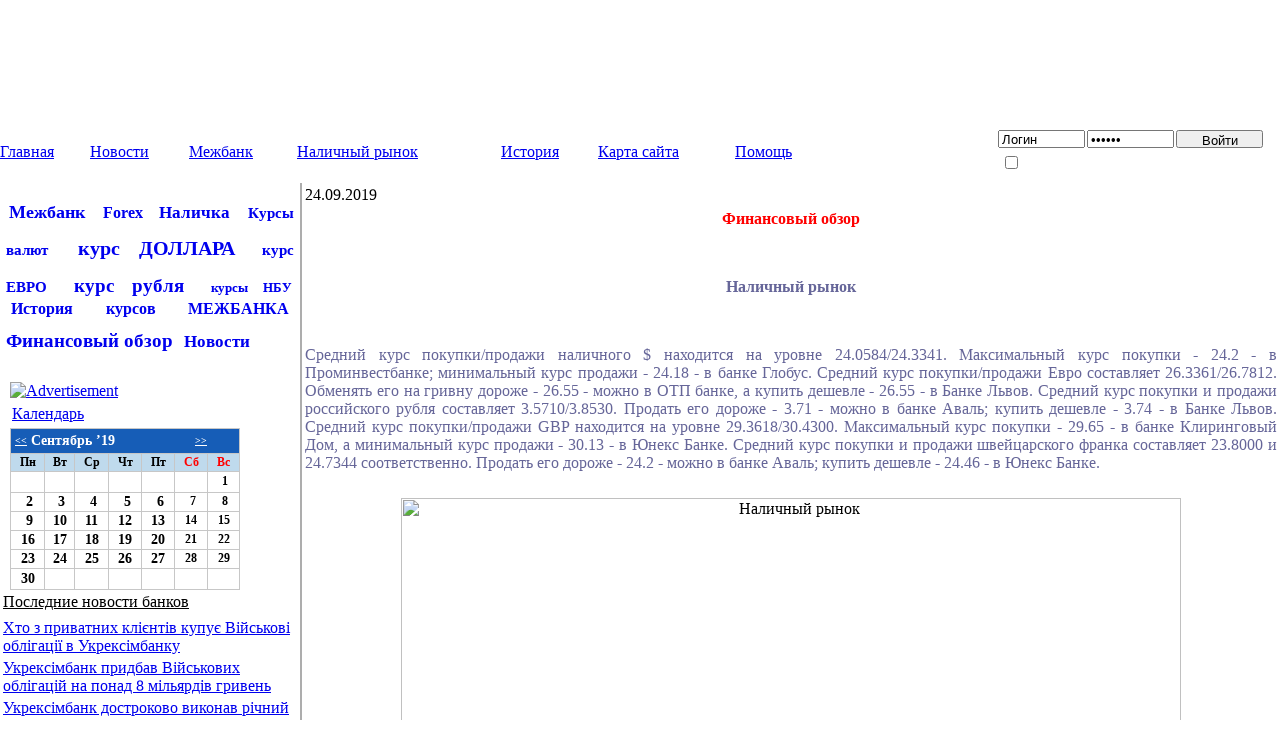

--- FILE ---
content_type: text/html
request_url: http://www.udinform.com/index.php?option=com_ab_calendar&month=09&year=2019&day=24&Itemid=31
body_size: 39481
content:

<!DOCTYPE HTML PUBLIC "-//W3C//DTD HTML 4.01 Transitional//EN">
<html>
<head>

  <meta http-equiv="Content-Type" content="text/html; charset=windows-1251">
    <meta name="google-site-verification" content="qTxaiObb86iKamWxmX15enSiTHOVTOqFpbS9FvdzG0s" />
    <meta name="verify-v1" content="FiWYKxEUvYdjbpAw2Obq7Z8B/httPdZdWJsq1vaJOYY=" />
  <link rel="stylesheet" href="https://www.udinform.com/templates/pixyRB/css/index.css" type="text/css">
    <link rel="alternate" type="application/rss+xml" href="/rss" title="Udinform.com RSS feeds">
<link href="/images/app/ud-icon-144x144.png" sizes="144x144" rel="apple-touch-icon-precomposed">
<link href="/images/app/ud-icon-114x114.png" sizes="114x114" rel="apple-touch-icon-precomposed">
<link href="/images/app/ud-icon-72x72.png" sizes="72x72" rel="apple-touch-icon-precomposed">
<link href="/images/app/ud-icon-57x57.png" rel="apple-touch-icon-precomposed">
  		<link href="https://www.udinform.com/modules/mod_jflanguageselection.css" rel="stylesheet" type="text/css">
	  <title>УкрДилинг - Межбанк, Новости, Курсы валют, Курсы наличных, Украина online</title>
<meta name="description" content="Online котировки Forex: USD/UAH, RUB/UAH, EUR/UAH, Depo: UAH, RUB, EUR, информация о межбанковском рынке Forex Украины; Банки, курсы, курсы валют,
Online quotation Forex: USD/UAH, RUB/UAH, EUR/UAH, USDUAH, RUBUAH, EURUAH
USDUAH, RUBUAH, EURUAH, USD UAH, RUB UAH, EUR UAH , Depo: UAH, RUB, EUR;
Новости, News, Курсы валют, Курсы обмена наличных, обмен валют" />
<meta name="keywords" content="курсы валют,Дилинг, межбанк, наличка, наличный курс, украинские банки, Forex, деньги, валютные операции банков, курс гривны, доллар, валюта, биржи, рынок, новости, котировки, обзоры, финансы, Нацбанк, Украина, нал, безнал, USDUAH, RURUAH, RUBUAH, EURUAH, USD, UAH, RUR, RUB, EUR, Depo,
UkrDealing Forex Ukrainian Interbank Market, CASH
Новости, News, Курсы валют, Курсы обмена наличных, обмен валют, finance, financial" />
<meta name="Generator" content="Joomla! - Авторские права (C) 2005-2008 OSM. Все права защищены." />
<meta name="robots" content="index, follow" />
	<link rel="shortcut icon" href="https://www.udinform.com/favicon.ico" />
	  </head>

<body style="margin: 0;">
<script type="text/javascript" src="https://www.udinform.com/includes/js/prototype.js"></script>

<script type="text/javascript">
function supresserrors(){
    return true;
}
window.onerror=supresserrors;
</script>
<script type="text/javascript">
var gaJsHost = (("https:" == document.location.protocol) ? "https://ssl." : "http://www.");
document.write(unescape("%3Cscript src='" + gaJsHost + "google-analytics.com/ga.js' type='text/javascript'%3E%3C/script%3E"));
</script>
<script type="text/javascript" src="https://www.udinform.com/includes/js/tooltip/wz_tooltip.js"></script>
<script type="text/javascript">
try {
var pageTracker = _gat._getTracker("UA-10591080-1");
pageTracker._trackPageview();
} catch(err) {}</script>
<div align="center">
<table border="0" cellpadding="0" cellspacing="0" width="100%" height="100%">
	<tr valign="top">
		<td>
		
<!--Header-->                                   
                               
			<table cellpadding="0" cellspacing="0" border="0" width="100%" >
			<tr>
					<td onmouseover="Tip('УкрДилинг - Межбанк, Курсы валют, Курсы наличных, Украина online',WIDTH,220)" onmouseout="UnTip()" width="370" align="justify" valign="middle" onclick="document.location='https://www.udinform.com';" style="cursor:pointer; background-image: url(https://www.udinform.com/templates/pixyRB/images/Udinform_2.png); background-position: top left; background-repeat: no-repeat"></td>
					<td height="128" width="728" valign="middle" align="right">
					<div>
<script type="text/javascript"><!--
google_ad_client = "ca-pub-7617288895185998";
/* udinform_TOP_site 728x90 */
google_ad_slot = "4719001124";
google_ad_width = 728;
google_ad_height = 90;
//-->
</script>
<script type="text/javascript"
src="https://pagead2.googlesyndication.com/pagead/show_ads.js">
</script>

					</div>
					</td>
					<td width="10">
					</td>
				</tr>
			</table>
			
			
			
		</td>
	</tr>
	<tr valign="top">
		<td>
		
			<!--Menu-->
			<table cellpadding="0" cellspacing="0" border="0" height="47" width="100%">
				<tr>
									<td width="65%" align="left"   style="background-image: url(https://www.udinform.com/templates/pixyRB/images/menu-b.png); background-repeat: repeat-x">
					
			        			            	<table cellpadding="0" cellspacing="0" border="0" width="100%">
		<tr>
	<td class="menu_link" height="34" nowrap><a href="https://www.udinform.com/index.php?option=com_content&amp;task=blogcategory&amp;id=1&amp;Itemid=31" class="mainlevel-nav" id="active_menu-nav">Главная</a></td><td class="menu_link" height="34" nowrap><a href="https://www.udinform.com/index.php?option=com_content&amp;task=news&amp;Itemid=117" class="mainlevel-nav" >Новости</a></td><td class="menu_link" height="34" nowrap><a href="https://www.udinform.com/index.php?option=com_dealingquotation&amp;Itemid=49" class="mainlevel-nav" >Межбанк</a></td><td class="menu_link" height="34" nowrap><a href="https://www.udinform.com/index.php?option=com_dealingquotation&amp;task=cash&amp;Itemid=110" class="mainlevel-nav" >Наличный рынок</a></td><td class="menu_link" height="34" nowrap><a href="https://www.udinform.com/index.php?option=com_dealingquotation&amp;task=archive_menu&amp;id=1&amp;Itemid=52 " class="mainlevel-nav" >История</a></td><td class="menu_link" height="34" nowrap><a href="https://www.udinform.com/index.php?option=com_content&amp;task=view&amp;id=14757&amp;Itemid=93" class="mainlevel-nav" >Карта сайта</a></td><td class="menu_link" height="34" nowrap><a href="https://www.udinform.com/index.php?option=com_content&amp;task=view&amp;id=71280&amp;Itemid=104" class="mainlevel-nav" >Помощь</a></td>                                                                                                                                                           
		</tr>
	</table>
						</td>
					<td style="background-image: url(https://www.udinform.com/templates/pixyRB/images/menu-b.png); background-repeat: repeat-x"></td>
					<td align="right" width="20%" style="background-image: url(https://www.udinform.com/templates/pixyRB/images/menu-b.png); background-repeat: repeat-x">		<table cellpadding="0" cellspacing="0" class="moduletable">
				<tr>
			<td>
					<table cellpadding="0" cellspacing="0" align="center" style="MARGIN-RIGHT:15px">
		<tr>
			<td>
	<form action="https://www.udinform.com/index.php" method="post" name="login" >
	<table cellpadding="0" cellspacing="2" border="0" align="right" class="input_form" style="text-align:right;" >
		<tr>
			<td align="left"><input type="text" class="input_edit" style="width:87px; height:18px" name="username" id="mod_login_username" size="" alt="Логин" value="Логин" onclick="if (this.value=='Логин') this.value=''"/></td>
			<td align="left"><input type="password" name="passwd"  size="" alt="Пароль" value="Пароль" onclick="if (this.value=='pasw') this.value=''" class="input_edit" style="width:87px; height:18px" /></td>
			<td align="left" onmouseover="Tip('<strong>Различие в доступе к информационной базе проекта: </strong> <br><ul><li><strong>Неавторизованные</strong> пользователи при входе на сайт видят следующие секции:<br>- котировки валют мирового рынка с 3-часовой задержкой;<br>- котировки валют украинского рынка с 3-часовой задержкой;<br>- доступ к гостевым форумам.<br></li><li><strong>Авторизованные</strong> пользователи помимо этого имеют следующие возможности:<br>- котировки валют мирового рынка без задержки;<br> - котировки валют украинского рынка без задержки;<br>- онлайн графики от Укрдилинга;<br>- общаться с банками на форуме.</li></ul>')" onmouseout="UnTip()"><input type="submit" name="Submit" value="Войти" class="input_button2" style="width:87px; height:18px" /></td>
		</tr>
		<tr><td colspan="3">
		        <table ><tr>
			<td align="center" style="font-size:10px; vertical-align: middle;"><input type="checkbox" name="remember" id="mod_login_remember" value="yes" /></td><td style="font-size:10px;color:white">Запомнить</td>
			<td align="center"><a href="https://www.udinform.com/index.php?option=com_comprofiler&amp;task=lostPassword" style="font-size:10px;color:white">Забыли пароль?</a></td>			<td align="center" onmouseover="Tip('<strong>Различие в доступе к информационной базе проекта: </strong> <br><ul><li><strong>Неавторизованные</strong> пользователи при входе на сайт видят следующие секции:<br>- котировки валют мирового рынка с 3-часовой задержкой;<br>- котировки валют украинского рынка с 3-часовой задержкой;<br>- доступ к гостевым форумам.<br></li><li><strong>Авторизованные</strong> пользователи помимо этого имеют следующие возможности:<br>- котировки валют мирового рынка без задержки;<br> - котировки валют украинского рынка без задержки;<br>- онлайн графики от Укрдилинга;<br>- общаться с банками на форуме.</li></ul>')" onmouseout="UnTip()"><a style="font-size:10px;color:white" href="https://www.udinform.com/index.php?option=com_comprofiler&amp;task=registers">Регистрация</a></td>
			</tr></table></td></tr>
	</table>
	
	<input type="hidden" name="option" value="login" />
	<input type="hidden" name="op2" value="login" />
	<input type="hidden" name="lang" value="russian" />
	<input type="hidden" name="return" value="https://www.udinform.com/index.php?option=com_ab_calendar&amp;month=09&amp;year=2019&amp;day=24&amp;Itemid=31" />
	<input type="hidden" name="message" value="0" />
	<input type="hidden" name="force_session" value="1" />
	<input type="hidden" name="j342bf767d97dd662c3de59873a322963" value="1" />
	</form>
				</td>
			<td width="55px"></td>
		</tr>
	</table>
			</td>
		</tr>
		</table>
		</td>
				</tr>
			</table>

		</td>
	</tr>
	<tr><td><table height="3px"><tr><td></td></tr></table></td></tr>
	<tr valign="top">
		<td>
			
			<!--Content-->
			<table  cellpadding="0" cellspacing="0" border="0" width="100%" style="background-color:#adadad;">
				<tr>
					<td width="310" valign="top" style="background-color:#ffffff;">
						<div align="center">
						<table cellpadding="0" cellspacing="0" border="0" width="300" style="height:100%" >
							<tr>
								<td valign="top" height="100%">
											<table cellpadding="0" cellspacing="0" class="moduletable">
				<tr>
			<td>
				<div><table width="300px" style="padding:3px;">
                  <tr><td><H1 style="padding-bottom:0px"><div style="text-align:justify; text-justify: newspaper">
                 <a href="https://www.udinform.com/index.php?option=com_dealingquotation&task=forexukr&Itemid=59"
                     style="font-size:18;text-decoration: none;padding:3;">Межбанк</a>
                <a href="https://www.udinform.com/index.php?option=com_dealingquotation&task=forexint&Itemid=63"
                    style="font-size:16;text-decoration: none;padding:4;">Forex</a>
               <a href="https://www.udinform.com/index.php?option=com_dealingquotation&task=cash&Itemid=110"
                  style="font-size:17;text-decoration: none;padding:2;">Наличка</a>
                 <a href="https://www.udinform.com/index.php?option=com_dealingquotation&task=cash&Itemid=110"
                    style="font-size:15;text-decoration: none;padding:5;">Курсы валют</a>
               <a href="https://www.udinform.com/index.php?option=com_dealingquotation&task=cash&Itemid=110"
                  style="font-size:20;text-decoration: none;padding:4;">курс ДОЛЛАРА</a>
             <a href="https://www.udinform.com/index.php?option=com_dealingquotation&task=cash&Itemid=110&currency=2"
                    style="font-size:15;text-decoration: none;padding:2;">курс ЕВРО</a>
               <a href="https://www.udinform.com/index.php?option=com_dealingquotation&task=cash&Itemid=110&currency=4"
                  style="font-size:19;text-decoration: none;padding:5;">курс рубля</a>
             <a href="https://www.udinform.com/index.php?option=com_dealingquotation&task=nbuarchive&Itemid=64"
                    style="font-size:13;text-decoration: none;padding:2;">курсы НБУ</a>
              <a href="https://www.udinform.com/index.php?option=com_dealingquotation&task=forexukrarchive&Itemid=65"
                 style="font-size:16;text-decoration: none;padding:5;">История курсов МЕЖБАНКА</a>
            <a href="https://www.udinform.com/index.php?option=com_ab_calendar&month=01&year=2026&day=17&Itemid=51"
                   style="font-size:19;text-decoration: none;">Финансовый обзор</a>
          <a href="https://www.udinform.com" style="font-size:17;text-decoration: none;padding:3;">Новости</a>
         </div></H1></td></tr>
        </table></div>			</td>
		</tr>
		</table>
				<table cellpadding="0" cellspacing="0" class="moduletable">
				<tr>
			<td>
				<div align="center"><a href="https://www.udinform.com/index.php?option=com_banners&amp;task=click&amp;bid=12" target="_blank"><img src="https://www.udinform.com/images/banners/export_1.png" border="0" alt="Advertisement" align="center" style="margin-left: 10px; margin-right: 10px;" /></a></div>			</td>
		</tr>
		</table>
				<table cellpadding="0" cellspacing="0" class="moduletable">
				<tr>
			<td>
				<table style="MARGIN-TOP: 3px; MARGIN-LEFT:10px;MARGIN-BOOTOM:3px;  " cellPadding=0 border=0 align="left">
<tbody>
    <tr>
        <td > <a class="contentheading" style="font-size: 16px; text-decoration: underline; padding-bottom: 5px;" href="index.php?option=com_ab_calendar&amp;month=01&amp;year=2026&amp;day=17&amp;Itemid=51">Календарь</a></td>
    </tr>
</tbody>
</table>

</td></tr><tr><td><table cellpadding='0' cellspacing='0' align='center' border='0'>
    	         <tbody>
    	           <tr>
    	             <td><table style ="width:230;height:140;background-color:#c7c7c7;margin-left:10px;MARGIN-TOP:3px" cellpadding='1' cellspacing='1'>
            <tbody>
    	                      <tr><td colspan="7" style="background-color:#165db7"><table><tr>
                  <td  align='center'><a style="font-size:10px;color:white;font-weight: bold;" href="index.php?option=com_content&amp;task=blogcategory&amp;id=1&amp;Itemid=31&amp;month=8&amp;year=2019&amp;lday=24&amp;lmonth=09&amp;lyear=2019">&lt;&lt;</a></td>
                   <td style="font-size:14px;width:160px;height:10px;text-align:left;font-weight: bolder;color:white;" colspan="5" align='center'>Сентябрь &rsquo;19</td>
                   <td  align='center'><a style="font-size:10px;color:white;font-weight: bold;" href="index.php?option=com_content&amp;task=blogcategory&amp;id=1&amp;Itemid=31&amp;month=10&amp;year=2019&amp;lday=24&amp;lmonth=09&amp;lyear=2019">&gt;&gt;</a></td>
               </tr></table></td></tr>
               <tr>
                  <th style="background-color:#bfdaed;font-size:12px;height:10px;text-align:center;font-weight:bolder;color:black;background-image:none;text-transform: none;border:none;" align='center'>Пн</th>
                  <th style="background-color:#bfdaed;font-size:12px;height:10px;text-align:center;font-weight:bolder;color:black;background-image:none;text-transform: none;border:none;" align='center'>Вт</th>
                  <th style="background-color:#bfdaed;font-size:12px;height:10px;text-align:center;font-weight:bolder;color:black;background-image:none;text-transform: none;border:none;" align='center'>Ср</th>
                  <th style="background-color:#bfdaed;font-size:12px;height:10px;text-align:center;font-weight:bolder;color:black;background-image:none;text-transform: none;border:none;" align='center'>Чт</th>
                  <th style="background-color:#bfdaed;font-size:12px;height:10px;text-align:center;font-weight:bolder;color:black;background-image:none;text-transform: none;border:none;" align='center'>Пт</th>
                  <th style="background-color:#bfdaed;font-size:12px;height:10px;text-align:center;font-weight:bolder;color:red;background-image:none;text-transform: none;border:none;" align='center'>Сб</th>
                  <th style="background-color:#bfdaed;font-size:12px;height:10px;text-align:center;font-weight:bolder;color:red;background-image:none;text-transform: none;border:none;" align='center'>Вс</th>
               </tr>
           <tr>
<td style="background-color:white">&nbsp;</td><td style="background-color:white">&nbsp;</td><td style="background-color:white">&nbsp;</td><td style="background-color:white">&nbsp;</td><td style="background-color:white">&nbsp;</td><td style="background-color:white">&nbsp;</td><td style="background-color:white"><div style='color:black;font-weight: bold;text-align:center;font-size:12px;' align='center'>&nbsp;1</div></td></tr>
           <tr>
<td style="background-color:white"><div style='font-size:14px;text-align:center;color:black;font-weight: bold;' align='center'>&nbsp;2</div></td><td style="background-color:white"><div style='font-size:14px;text-align:center;color:black;font-weight: bold;' align='center'>&nbsp;3</div></td><td style="background-color:white"><div style='font-size:14px;text-align:center;color:black;font-weight: bold;' align='center'>&nbsp;4</div></td><td style="background-color:white"><div style='font-size:14px;text-align:center;color:black;font-weight: bold;' align='center'>&nbsp;5</div></td><td style="background-color:white"><div style='font-size:14px;text-align:center;color:black;font-weight: bold;' align='center'>&nbsp;6</div></td><td style="background-color:white"><div style='color:black;font-weight: bold;text-align:center;font-size:12px;' align='center'>&nbsp;7</div></td><td style="background-color:white"><div style='color:black;font-weight: bold;text-align:center;font-size:12px;' align='center'>&nbsp;8</div></td></tr>
           <tr>
<td style="background-color:white"><div style='font-size:14px;text-align:center;color:black;font-weight: bold;' align='center'>&nbsp;9</div></td><td style="background-color:white"><div style='font-size:14px;text-align:center;color:black;font-weight: bold;' align='center'>10</div></td><td style="background-color:white"><div style='font-size:14px;text-align:center;color:black;font-weight: bold;' align='center'>11</div></td><td style="background-color:white"><div style='font-size:14px;text-align:center;color:black;font-weight: bold;' align='center'>12</div></td><td style="background-color:white"><div style='font-size:14px;text-align:center;color:black;font-weight: bold;' align='center'>13</div></td><td style="background-color:white"><div style='color:black;font-weight: bold;text-align:center;font-size:12px;' align='center'>14</div></td><td style="background-color:white"><div style='color:black;font-weight: bold;text-align:center;font-size:12px;' align='center'>15</div></td></tr>
           <tr>
<td style="background-color:white"><div style='font-size:14px;text-align:center;color:black;font-weight: bold;' align='center'>16</div></td><td style="background-color:white"><div style='font-size:14px;text-align:center;color:black;font-weight: bold;' align='center'>17</div></td><td style="background-color:white"><div style='font-size:14px;text-align:center;color:black;font-weight: bold;' align='center'>18</div></td><td style="background-color:white"><div style='font-size:14px;text-align:center;color:black;font-weight: bold;' align='center'>19</div></td><td style="background-color:white"><div style='font-size:14px;text-align:center;color:black;font-weight: bold;' align='center'>20</div></td><td style="background-color:white"><div style='color:black;font-weight: bold;text-align:center;font-size:12px;' align='center'>21</div></td><td style="background-color:white"><div style='color:black;font-weight: bold;text-align:center;font-size:12px;' align='center'>22</div></td></tr>
           <tr>
<td style="background-color:white"><div style='font-size:14px;text-align:center;color:black;font-weight: bold;' align='center'>23</div></td><td style="background-color:white"><div style='font-size:14px;text-align:center;color:black;font-weight: bold;' align='center'>24</div></td><td style="background-color:white"><div style='font-size:14px;text-align:center;color:black;font-weight: bold;' align='center'>25</div></td><td style="background-color:white"><div style='font-size:14px;text-align:center;color:black;font-weight: bold;' align='center'>26</div></td><td style="background-color:white"><div style='font-size:14px;text-align:center;color:black;font-weight: bold;' align='center'>27</div></td><td style="background-color:white"><div style='color:black;font-weight: bold;text-align:center;font-size:12px;' align='center'>28</div></td><td style="background-color:white"><div style='color:black;font-weight: bold;text-align:center;font-size:12px;' align='center'>29</div></td></tr>
           <tr>
<td style="background-color:white"><div style='font-size:14px;text-align:center;color:black;font-weight: bold;' align='center'>30</div></td><td style="background-color:white">&nbsp;</td><td style="background-color:white">&nbsp;</td><td style="background-color:white">&nbsp;</td><td style="background-color:white">&nbsp;</td><td style="background-color:white">&nbsp;</td><td style="background-color:white">&nbsp;</td></tr>
</tbody></table></td></tr></tbody></table>
			</td>
		</tr>
		</table>
				<table cellpadding="0" cellspacing="0" class="moduletable">
				<tr>
			<td>
				<script type="text/javascript">
                              function bankR(start) {
                                          //    alert(document.getElementById('bankR').offsetWidth +"x"+ document.getElementById('bankR').offsetHeight);
                                                           var cur = document.getElementById('bankR');
                                                                            var url = "https://www.udinform.com/index.php?option=com_content&task=ajaxBankR&start="+start;
                                                                                             new Ajax.Request(url,{ onComplete: showBankR });
                                                                                                              }
                                                                                                                               function showBankR(originalRequest) {
                                                                                                                                                    var item = document.getElementById('bankR');
                                                                                                                                                                         item.innerHTML = originalRequest.responseText;
                                                                                                                                                                                          }
                                                                                                                                                                                                           </SCRIPT><table class="moduleTab" id="bankR">
                  <tr><td class="contentheading" style="font-size:16px;text-decoration: underline;padding-bottom:5px;">Последние новости банков</td></tr><tr><td><div class="moduleDiv"><a class="leftModText" href="https://www.udinform.com/index.php?option=com_content&task=view&id=648398&Itemid=51">Хто з приватних клієнтів купує Військові облігації в Укрексімбанку</a></div></td></tr><tr><td><div class="moduleDiv"><a class="leftModText" href="https://www.udinform.com/index.php?option=com_content&task=view&id=648397&Itemid=51">Укрексімбанк придбав Військових облігацій на понад 8 мільярдів гривень</a></div></td></tr><tr><td><div class="moduleDiv"><a class="leftModText" href="https://www.udinform.com/index.php?option=com_content&task=view&id=635749&Itemid=51">Укрексімбанк достроково виконав річний план прибутку</a></div></td></tr><tr><td><div class="moduleDiv"><a class="leftModText" href="https://www.udinform.com/index.php?option=com_content&task=view&id=634044&Itemid=51">Банк Альянс запускает партнерскую программу для поддержки аграриев</a></div></td></tr><tr><td><div class="moduleDiv"><a class="leftModText" href="https://www.udinform.com/index.php?option=com_content&task=view&id=632764&Itemid=51">Сукупний прибуток Укрексімбанку досяг 900 мільйонів</a></div></td></tr><tr><td align="right"><a href="javascript:bankR(5)">Следующая</a></td></tr></table>			</td>
		</tr>
		</table>
				<table cellpadding="0" cellspacing="0" class="moduletable">
				<tr>
			<td>
				<table class="moduleTab">
                       <tr><td class="contentheading" style="font-size:16px;text-decoration: underline;padding-bottom:5px;">Самые читаемые новости</td></tr><tr><td><div class="moduleDiv"><a href="https://www.udinform.com/index.php?option=com_content&task=view&id=735905&Itemid=31" class="leftModText">"Мое внимание не на США, а на России". Топ-командующий Дании прокомментировал угрозы для Гренландии</a></div></td></tr><tr><td><div class="moduleDiv"><a href="https://www.udinform.com/index.php?option=com_content&task=view&id=735908&Itemid=31" class="leftModText">В Ровно женщина повалила потреты погибших героев – они "раздражали" ее и напоминали о войне, фото</a></div></td></tr><tr><td><div class="moduleDiv"><a href="https://www.udinform.com/index.php?option=com_content&task=view&id=735906&Itemid=31" class="leftModText">В Харькове произошел неизвестный взрыв – есть погибшие. В Запорожье враг ударил по инфраструктуре</a></div></td></tr><tr><td><div class="moduleDiv"><a href="https://www.udinform.com/index.php?option=com_content&task=view&id=735907&Itemid=31" class="leftModText">В районе Мирнограда десантники хитростью зашли на позицию врага и уничтожили его – видео</a></div></td></tr><tr><td><div class="moduleDiv"><a href="https://www.udinform.com/index.php?option=com_content&task=view&id=735909&Itemid=31" class="leftModText">В Бучанском районе Киевской области 56 000 семей без света из-за атаки РФ</a></div></td></tr></table>			</td>
		</tr>
		</table>
										</td>
							</tr>
						</table> </div>
						
					</td>
					<td width="100%" valign="top" align="center" style="background-color:#ffffff">
					    <table width="100%" style="height:100%;background-color:#adadad;" cellpadding="0" cellspacing="0" border="0"><tr><td>
					    <table width="100%" style="height:100%;padding-left:2px" cellpadding="0" cellspacing="0" border="0"> <tr><td valigh="top" height="100%" style="background-color:#ffffff">
						<div id="mainbody"><table class="blog" cellpadding="0" cellspacing="0"><tr><td valign="top"><div><table class="contentpaneopen"><tr><td class="contentheading" width="100%">24.09.2019</td></tr></table><table class="contentpaneopen"><tr><td valign="top" colspan="2"><div align="center">
<span style="color: #666699"><strong><span style="color: red">Финансовый обзор
</span></strong></span><br />
</div>
<p>
<span style="color: #666699">&nbsp;<br />
</span>
</p>
<div align="center">
<span style="color: #666699"><strong>Наличный рынок
</strong></span><br />
</div>
<p>
<span style="color: #666699">&nbsp;<br />
</span>
</p>
<div align="justify">
<span style="color: #666699">Средний курс покупки/продажи наличного $ находится на уровне 24.0584/24.3341. Максимальный курс покупки - 24.2 - в Проминвестбанке; минимальный курс продажи - 24.18 - в банке Глобус. Средний курс покупки/продажи Евро составляет 26.3361/26.7812. Обменять его на гривну дороже - 26.55 - можно в ОТП банке, а купить дешевле - 26.55 - в Банке Львов. Средний курс покупки и продажи российского рубля составляет 3.5710/3.8530. Продать его дороже - 3.71 - можно в банке Аваль; купить дешевле - 3.74 - в Банке Львов. Средний курс покупки/продажи GBP находится на уровне 29.3618/30.4300. Максимальный курс покупки - 29.65 - в банке Клиринговый Дом, а минимальный курс продажи - 30.13 - в Юнекс Банке. Средний курс покупки и продажи швейцарского франка составляет 23.8000 и 24.7344 соответственно. Продать его дороже - 24.2 - можно в банке Аваль; купить дешевле - 24.46 - в Юнекс Банке.
</span>
</div>
<div align="justify">
&nbsp;
</div>
<table border="0" align="center">
	<tbody>
		<tr align="center">
			<td>
			<div style="text-align: center">
			<img src="images/stories/2019/September/24092019_table.png" border="0" alt="Наличный рынок" title="Наличный рынок" hspace="5" vspace="5" width="780" height="936" align="middle" />
			</div>
			</td>
		</tr>
	</tbody>
</table>
<p>
<span style="color: #666699"><br />
</span>
</p>
<div align="center">
<span style="color: #666699">Обзор составлен по состоянию на 12:00, и в течение дня курсы в банках могут меняться.</span><br />
<span style="color: #666699">Более детальную информацию смотрите на сайте в разделе <a href="index.php?option=com_dealingquotation&amp;task=cash&amp;Itemid=110"><strong><span style="color: blue">Наличный рынок</span></strong></a></span>
</div>
<p>
&nbsp;
</p>
<p>
&nbsp;
</p>
<div align="center">
<span style="color: #666699"><strong>Межбанковский рынок
</strong></span><br />
</div>
<p>
<span style="color: #666699">&nbsp;<br />
</span>
</p>
<div align="justify">
<span style="color: #666699">Во вторник торги по паре доллар США/гривна открылись на уровне 24.2000/24.2250, и к 11:00 курс составил 24.2000/24.2150. В обед цены понизились (24.2000/24.2100) и на момент закрытия скорректировались на 24.2000/24.2300 (минимальный средний курс составил <span style="color: blue">24.2000/24.2100</span> в 11:48, а максимальный средний - <span style="color: red">24.2200/24.2450</span> в 15:09). Российский рубль котировался банками по 0.3795/0.3802. Колеблясь в течение дня, к закрытию цены вышли на 0.3796/0.3805. Сделки по евро стартовали с отметок 26.5982/26.6311, и к 11:00 спред уменьшился до 26.6054/26.6195. В 13:00 котировки увеличились (26.6151/26.6261) и на момент закрытия торговой сессии составили 26.6151/26.6457 (минимальный средний уровень был зафиксирован в 13:59 (<span style="color: blue">26.5909/26.5995</span>), максимальный средний - в 15:51 (<span style="color: red">26.6613/26.6864</span>)). На Depo рынке гривна овернайт котируется банками по 15.0/16.0%, доллар - по 1.75/2.75%. Месячные ресурсы составляют - UAH: 16.0/18.0% и USD: 1.8/3.8%.
</span>
</div>
<div align="justify">
&nbsp;
</div>
<table border="0" align="center">
	<tbody>
		<tr align="center">
			<td>
			<div style="text-align: center">
			<img src="images/stories/2019/September/24092019_stat.png" border="0" alt="Статистика" title="Статистика" hspace="5" vspace="5" width="850" height="191" align="middle" />
			</div>
			</td>
		</tr>
		<tr align="center">
			<td>
			<div style="text-align: center">
			<img src="images/stories/2019/September/24092019_a.png" border="0" alt="График USD/UAH" title="График USD/UAH" hspace="5" vspace="5" width="817" height="270" align="middle" />
			</div>
			</td>
		</tr>
		<tr align="center">
			<td>
			<div style="text-align: center">
			<img src="images/stories/2019/September/24092019_b.png" border="0" alt="График RUB/UAH" title="График RUB/UAH" hspace="5" vspace="5" width="817" height="270" align="middle" />
			</div>
			</td>
		</tr>
		<tr align="center">
			<td>
			<div style="text-align: center">
			<img src="images/stories/2019/September/24092019_c.png" border="0" alt="График EUR/UAH" title="График EUR/UAH" hspace="5" vspace="5" width="817" height="270" align="middle" />
			</div>
			</td>
		</tr>
	</tbody>
</table>
<p>
<br />
<span style="color: #666699">&nbsp;<br />
&nbsp;<br />
</span>
</p>
<div align="center">
<span style="color: #666699"><strong>Международный рынок
</strong></span><br />
</div>
<p>
<span style="color: #666699">&nbsp;<br />
</span>
</p>
<div align="justify">
<span style="color: #666699"><strong>Цены на нефть</strong> снижаются во вторник на новостях о том, что Саудовская Аравия возобновила работу на основной части нефтянных мощностей, и слабых производственных данных из Европы. Ноябрьские фьючерсы на нефть марки <strong>Brent</strong> на лондонской бирже ICE Futures подешевели на $0,34 (0,52%) - до $64,43 за баррель. Котировки фьючерсов на нефть <strong>WTI</strong> на ноябрь на электронных торгах на Нью-Йоркской товарной бирже (NYMEX) опустились на $0,27 (0,46%) - до $58,37 за баррель. Саудовская Аравия сумела возобновить работу на основной части нефтяных мощностей, пострадавших в результате нападения дронов. По ситуации на 23 сентября королевство восстановило более 75% добычи нефти. Ожидается, что производство сырья в полном объеме будет восстановлено к концу текущей недели. По словам аналитиков AxiTrader, нефтяной рынок, скорее всего, продолжит следить за ситуацией в королевстве и геополитическими рисками на Ближнем Востоке в целом. Опубликованные в понедельник слабые данные о состоянии промышленности и сферы услуг Европы (индексы PMI) также могут вызвать беспокойство инвесторов относительно объемов спроса на нефть, что может еще больше снизить цены на нефть. Сегодня утром цена на нефть марки <strong>Brent</strong> установлена на уровне 64,36 доллара за баррель. На открытии <strong>Brent</strong> торговалась по 64,52 доллара за баррель, что на 25 центов ниже уровня закрытия торгов ($64,77). Источник: <a href="https://ru.investing.com/"><strong><span style="color: blue">Investing.com</span></strong></a></span>
</div>
<div align="justify">
&nbsp;
</div>
<table border="0" align="center">
	<tbody>
		<tr align="center">
			<td>
			<div style="text-align: center">
			<img src="images/stories/2019/September/24092019_international.png" border="0" alt="Международный рынок" title="Международный рынок" hspace="5" vspace="5" width="702" height="282" />
			</div>
			</td>
		</tr>
		<tr align="center">
			<td>
			<div style="text-align: center">
			<img src="images/stories/2019/September/24092019_international_graph.png" border="0" alt="Международный рынок" title="Международный рынок" hspace="5" vspace="5" width="817" height="270" align="middle" />
			</div>
			</td>
		</tr>
		<tr align="center">
			<td>
			<div style="text-align: center">
			<span style="color: #000000">Таблица и график по состоянию на 17:00</span>
			</div>
			</td>
		</tr>
	</tbody>
</table>
<p>
<br />
<span style="color: #666699">&nbsp;<br />
</span><br />
</p>
</td></tr></table><span class="article_seperator">&nbsp;</span></div></td></tr></table></div><div align="center"><br><script type="text/javascript"><!--
    google_ad_client = "pub-7617288895185998";
    /* 728x90, СРРРРРРРРРРРРР 09.09.09 */
    google_ad_slot = "5200582458";
    google_ad_width = 728;
    google_ad_height = 90;
    //-->
    </script>
    <script type="text/javascript"
    src="https://pagead2.googlesyndication.com/pagead/show_ads.js">
    </script></div>                                                </td></tr> </table></td></tr></table>
					</td>
					</tr>
			</table>
			
			
		</td>
	</tr>
	<tr valign="top">
		<td>			
			
			<!--Footer-->
			<table cellpadding="0" cellspacing="0" border="0" width="100%" style="background-image:url(https://www.udinform.com/templates/pixyRB/images/bottom-b.png); background-repeat: repeat-x">
				<tr>
        <td>
									
<center>
<table cellpadding="0" cellspacing="5" border="0" width="160" align="center" >
	<tr>
		<td style="text-align:center;">
		</td>
		<td style="text-align:center;">
		<!-- MyCounter v.2.0 -->
		<script type="text/javascript"><!--
		my_id = 14577;
		my_width = 88;
		my_height = 31;
		my_alt = "MyCounter - счётчик и статистика";
		//--></script>
		<script type="text/javascript"
		src="https://get.mycounter.ua/counter2.0.js">
		</script><noscript>
		 <a target="_blank" href="https://mycounter.ua/"><img
		src="https://get.mycounter.ua/counter.php?id=14577"
		title="MyCounter - счётчик и статистика"
		alt="MyCounter - счётчик и статистика"
		width="88" height="31" border="0" /></a></noscript>
		<!--/ MyCounter -->
		</td>
	</tr>
</table>
</center>
            </td> 
					<td align="center" valign="top" style="padding-top:5px;">
									            	<table cellpadding="0" cellspacing="0" border="0" width="100%">
		<tr>
	<td class="menu_link" height="34" nowrap><a href="https://www.udinform.com/index.php?option=com_content&amp;task=blogcategory&amp;id=1&amp;Itemid=31" class="mainlevel-nav" id="active_menu-nav">Главная</a></td><td class="menu_link" height="34" nowrap><a href="https://www.udinform.com/index.php?option=com_content&amp;task=news&amp;Itemid=117" class="mainlevel-nav" >Новости</a></td><td class="menu_link" height="34" nowrap><a href="https://www.udinform.com/index.php?option=com_dealingquotation&amp;Itemid=49" class="mainlevel-nav" >Межбанк</a></td><td class="menu_link" height="34" nowrap><a href="https://www.udinform.com/index.php?option=com_dealingquotation&amp;task=cash&amp;Itemid=110" class="mainlevel-nav" >Наличный рынок</a></td><td class="menu_link" height="34" nowrap><a href="https://www.udinform.com/index.php?option=com_dealingquotation&amp;task=archive_menu&amp;id=1&amp;Itemid=52 " class="mainlevel-nav" >История</a></td><td class="menu_link" height="34" nowrap><a href="https://www.udinform.com/index.php?option=com_content&amp;task=view&amp;id=14757&amp;Itemid=93" class="mainlevel-nav" >Карта сайта</a></td><td class="menu_link" height="34" nowrap><a href="https://www.udinform.com/index.php?option=com_content&amp;task=view&amp;id=71280&amp;Itemid=104" class="mainlevel-nav" >Помощь</a></td>                                                                                                                                                           
		</tr>
	</table>
							<font color="white">E-Mail: <a href="mailto:info@udinform.com" style="color:white;">info@udinform.com</a>&nbsp; Тел: +38(044) 501-07-44, 230-04-44<br>
							            Публикация и распространение какой-либо информации с сайта udinform.com без письменного согласия компании Укрдилинг запрещены.<br>
						Автоматизированное извлечение информации запрещено.</font>
					</td>

					<td width="100" height="43" nowrap align="center" valign="center" style="padding-right:3px;padding-left:10px; padding-top:7px;">
						<div align="center"><table cellspacing="1" cellpadding="0" border="0" width="100%">
<tr>
<td valign="top">
		<table cellpadding="0" cellspacing="0" class="moduletable">
				<tr>
			<td>
				<ul class="jflanguageselection"><li><a href="https://www.udinform.com/index.php?option=com_ab_calendar&amp;month=09&amp;year=2019&amp;day=24&amp;Itemid=31&amp;lang=ru"><img src="https://www.udinform.com/components/com_joomfish/images/flags/ru.gif" alt="Русский" /></a></li><li><a href="https://www.udinform.com/index.php?option=com_ab_calendar&amp;month=09&amp;year=2019&amp;day=24&amp;Itemid=31&amp;lang=en"><img src="https://www.udinform.com/components/com_joomfish/images/flags/en.gif" alt="English" /></a></li></ul><!--Joom!fish V1.7 (2006-05-01)-->
<!-- &copy; 2003-2006 Think Network, released under the LGPL. -->
<!-- More information: at http://forge.joomla.org/sf/sfmain/do/viewProject/projects.joomfish -->
			</td>
		</tr>
		</table>
		</td>
</tr>
</table>
</div>
					</td>
				</tr>
			</table>
		

		</td>
	</tr>
</table>
</div>

</body>
</html>
<!-- 1768679465 -->

--- FILE ---
content_type: text/html; charset=utf-8
request_url: https://www.google.com/recaptcha/api2/aframe
body_size: 267
content:
<!DOCTYPE HTML><html><head><meta http-equiv="content-type" content="text/html; charset=UTF-8"></head><body><script nonce="nYPDNGF2k54tLsbs9_p3fQ">/** Anti-fraud and anti-abuse applications only. See google.com/recaptcha */ try{var clients={'sodar':'https://pagead2.googlesyndication.com/pagead/sodar?'};window.addEventListener("message",function(a){try{if(a.source===window.parent){var b=JSON.parse(a.data);var c=clients[b['id']];if(c){var d=document.createElement('img');d.src=c+b['params']+'&rc='+(localStorage.getItem("rc::a")?sessionStorage.getItem("rc::b"):"");window.document.body.appendChild(d);sessionStorage.setItem("rc::e",parseInt(sessionStorage.getItem("rc::e")||0)+1);localStorage.setItem("rc::h",'1768679464933');}}}catch(b){}});window.parent.postMessage("_grecaptcha_ready", "*");}catch(b){}</script></body></html>